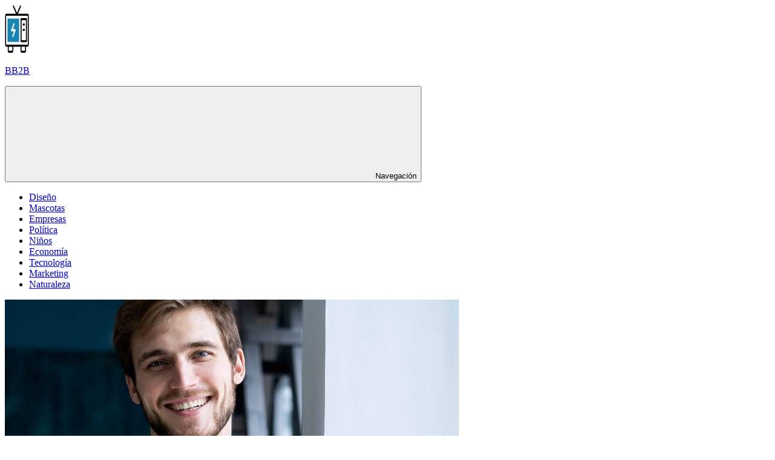

--- FILE ---
content_type: text/html; charset=UTF-8
request_url: https://bb2b.es/mascotas/rhodogil-para-que-es/
body_size: 10903
content:
<!DOCTYPE html>
<html lang="es">

<head>
<meta charset="UTF-8">
<meta name="viewport" content="width=device-width, initial-scale=1">
<link rel="profile" href="https://gmpg.org/xfn/11">
<link rel="pingback" href="https://bb2b.es/xmlrpc.php">

<meta name='robots' content='index, follow, max-image-preview:large, max-snippet:-1, max-video-preview:-1' />
	<style>img:is([sizes="auto" i], [sizes^="auto," i]) { contain-intrinsic-size: 3000px 1500px }</style>
	
	<!-- This site is optimized with the Yoast SEO plugin v23.8 - https://yoast.com/wordpress/plugins/seo/ -->
	<title>▷ Rhodogil para que es | Actualizado enero 2026</title>
	<meta name="description" content="➤ Rhodogil para que es ☝ Rhodogil para que es Construir un nigromante y jugar por primera vez a magic legendsHoy en día, los dueños de perros disponen de más herramientas que ... ➤" />
	<link rel="canonical" href="https://bb2b.es/mascotas/rhodogil-para-que-es/" />
	<meta property="og:locale" content="es_ES" />
	<meta property="og:type" content="article" />
	<meta property="og:title" content="▷ Rhodogil para que es | Actualizado enero 2026" />
	<meta property="og:description" content="➤ Rhodogil para que es ☝ Rhodogil para que es Construir un nigromante y jugar por primera vez a magic legendsHoy en día, los dueños de perros disponen de más herramientas que ... ➤" />
	<meta property="og:url" content="https://bb2b.es/mascotas/rhodogil-para-que-es/" />
	<meta property="og:site_name" content="BB2B" />
	<meta property="article:published_time" content="2021-07-31T10:38:58+00:00" />
	<meta property="og:image" content="https://fotos-bb2b.s3.eu-west-3.amazonaws.com/wp-content/uploads/2021/07/31124317/rhodogil-para-que-es-scaled.jpg" />
	<meta property="og:image:width" content="1280" />
	<meta property="og:image:height" content="640" />
	<meta property="og:image:type" content="image/jpeg" />
	<meta name="author" content="admin" />
	<meta name="twitter:card" content="summary_large_image" />
	<meta name="twitter:label1" content="Escrito por" />
	<meta name="twitter:data1" content="admin" />
	<meta name="twitter:label2" content="Tiempo de lectura" />
	<meta name="twitter:data2" content="4 minutos" />
	<script type="application/ld+json" class="yoast-schema-graph">{"@context":"https://schema.org","@graph":[{"@type":"Article","@id":"https://bb2b.es/mascotas/rhodogil-para-que-es/#article","isPartOf":{"@id":"https://bb2b.es/mascotas/rhodogil-para-que-es/"},"author":{"name":"admin","@id":"https://bb2b.es/#/schema/person/926f99e0712521b77655890eb03cea8b"},"headline":"Rhodogil para que es","datePublished":"2021-07-31T10:38:58+00:00","dateModified":"2021-07-31T10:38:58+00:00","mainEntityOfPage":{"@id":"https://bb2b.es/mascotas/rhodogil-para-que-es/"},"wordCount":772,"publisher":{"@id":"https://bb2b.es/#organization"},"image":{"@id":"https://bb2b.es/mascotas/rhodogil-para-que-es/#primaryimage"},"thumbnailUrl":"https://bb2b.es/wp-content/uploads/2021/07/rhodogil-para-que-es-scaled.jpg","articleSection":["mascotas"],"inLanguage":"es"},{"@type":"WebPage","@id":"https://bb2b.es/mascotas/rhodogil-para-que-es/","url":"https://bb2b.es/mascotas/rhodogil-para-que-es/","name":"▷ Rhodogil para que es | Actualizado enero 2026","isPartOf":{"@id":"https://bb2b.es/#website"},"primaryImageOfPage":{"@id":"https://bb2b.es/mascotas/rhodogil-para-que-es/#primaryimage"},"image":{"@id":"https://bb2b.es/mascotas/rhodogil-para-que-es/#primaryimage"},"thumbnailUrl":"https://bb2b.es/wp-content/uploads/2021/07/rhodogil-para-que-es-scaled.jpg","datePublished":"2021-07-31T10:38:58+00:00","dateModified":"2021-07-31T10:38:58+00:00","description":"➤ Rhodogil para que es ☝ Rhodogil para que es Construir un nigromante y jugar por primera vez a magic legendsHoy en día, los dueños de perros disponen de más herramientas que ... ➤","breadcrumb":{"@id":"https://bb2b.es/mascotas/rhodogil-para-que-es/#breadcrumb"},"inLanguage":"es","potentialAction":[{"@type":"ReadAction","target":["https://bb2b.es/mascotas/rhodogil-para-que-es/"]}]},{"@type":"ImageObject","inLanguage":"es","@id":"https://bb2b.es/mascotas/rhodogil-para-que-es/#primaryimage","url":"https://bb2b.es/wp-content/uploads/2021/07/rhodogil-para-que-es-scaled.jpg","contentUrl":"https://bb2b.es/wp-content/uploads/2021/07/rhodogil-para-que-es-scaled.jpg","width":1280,"height":640},{"@type":"BreadcrumbList","@id":"https://bb2b.es/mascotas/rhodogil-para-que-es/#breadcrumb","itemListElement":[{"@type":"ListItem","position":1,"name":"Portada","item":"https://bb2b.es/"},{"@type":"ListItem","position":2,"name":"Rhodogil para que es"}]},{"@type":"WebSite","@id":"https://bb2b.es/#website","url":"https://bb2b.es/","name":"BB2B","description":"","publisher":{"@id":"https://bb2b.es/#organization"},"potentialAction":[{"@type":"SearchAction","target":{"@type":"EntryPoint","urlTemplate":"https://bb2b.es/?s={search_term_string}"},"query-input":{"@type":"PropertyValueSpecification","valueRequired":true,"valueName":"search_term_string"}}],"inLanguage":"es"},{"@type":"Organization","@id":"https://bb2b.es/#organization","name":"BB2B","url":"https://bb2b.es/","logo":{"@type":"ImageObject","inLanguage":"es","@id":"https://bb2b.es/#/schema/logo/image/","url":"https://fotos-bb2b.s3.eu-west-3.amazonaws.com/wp-content/uploads/2021/07/07114058/bb2b-logo-grande.jpg","contentUrl":"https://fotos-bb2b.s3.eu-west-3.amazonaws.com/wp-content/uploads/2021/07/07114058/bb2b-logo-grande.jpg","width":512,"height":512,"caption":"BB2B"},"image":{"@id":"https://bb2b.es/#/schema/logo/image/"}},{"@type":"Person","@id":"https://bb2b.es/#/schema/person/926f99e0712521b77655890eb03cea8b","name":"admin","image":{"@type":"ImageObject","inLanguage":"es","@id":"https://bb2b.es/#/schema/person/image/","url":"https://secure.gravatar.com/avatar/352f2f8f2886cc2a4c1d44e79d415b3c?s=96&d=mm&r=g","contentUrl":"https://secure.gravatar.com/avatar/352f2f8f2886cc2a4c1d44e79d415b3c?s=96&d=mm&r=g","caption":"admin"},"sameAs":["https://bb2b.es"]}]}</script>
	<!-- / Yoast SEO plugin. -->


<link rel="alternate" type="application/rss+xml" title="BB2B &raquo; Feed" href="https://bb2b.es/feed/" />
<script type="text/javascript">
/* <![CDATA[ */
window._wpemojiSettings = {"baseUrl":"https:\/\/s.w.org\/images\/core\/emoji\/15.0.3\/72x72\/","ext":".png","svgUrl":"https:\/\/s.w.org\/images\/core\/emoji\/15.0.3\/svg\/","svgExt":".svg","source":{"concatemoji":"https:\/\/bb2b.es\/wp-includes\/js\/wp-emoji-release.min.js?ver=6.7.4"}};
/*! This file is auto-generated */
!function(i,n){var o,s,e;function c(e){try{var t={supportTests:e,timestamp:(new Date).valueOf()};sessionStorage.setItem(o,JSON.stringify(t))}catch(e){}}function p(e,t,n){e.clearRect(0,0,e.canvas.width,e.canvas.height),e.fillText(t,0,0);var t=new Uint32Array(e.getImageData(0,0,e.canvas.width,e.canvas.height).data),r=(e.clearRect(0,0,e.canvas.width,e.canvas.height),e.fillText(n,0,0),new Uint32Array(e.getImageData(0,0,e.canvas.width,e.canvas.height).data));return t.every(function(e,t){return e===r[t]})}function u(e,t,n){switch(t){case"flag":return n(e,"\ud83c\udff3\ufe0f\u200d\u26a7\ufe0f","\ud83c\udff3\ufe0f\u200b\u26a7\ufe0f")?!1:!n(e,"\ud83c\uddfa\ud83c\uddf3","\ud83c\uddfa\u200b\ud83c\uddf3")&&!n(e,"\ud83c\udff4\udb40\udc67\udb40\udc62\udb40\udc65\udb40\udc6e\udb40\udc67\udb40\udc7f","\ud83c\udff4\u200b\udb40\udc67\u200b\udb40\udc62\u200b\udb40\udc65\u200b\udb40\udc6e\u200b\udb40\udc67\u200b\udb40\udc7f");case"emoji":return!n(e,"\ud83d\udc26\u200d\u2b1b","\ud83d\udc26\u200b\u2b1b")}return!1}function f(e,t,n){var r="undefined"!=typeof WorkerGlobalScope&&self instanceof WorkerGlobalScope?new OffscreenCanvas(300,150):i.createElement("canvas"),a=r.getContext("2d",{willReadFrequently:!0}),o=(a.textBaseline="top",a.font="600 32px Arial",{});return e.forEach(function(e){o[e]=t(a,e,n)}),o}function t(e){var t=i.createElement("script");t.src=e,t.defer=!0,i.head.appendChild(t)}"undefined"!=typeof Promise&&(o="wpEmojiSettingsSupports",s=["flag","emoji"],n.supports={everything:!0,everythingExceptFlag:!0},e=new Promise(function(e){i.addEventListener("DOMContentLoaded",e,{once:!0})}),new Promise(function(t){var n=function(){try{var e=JSON.parse(sessionStorage.getItem(o));if("object"==typeof e&&"number"==typeof e.timestamp&&(new Date).valueOf()<e.timestamp+604800&&"object"==typeof e.supportTests)return e.supportTests}catch(e){}return null}();if(!n){if("undefined"!=typeof Worker&&"undefined"!=typeof OffscreenCanvas&&"undefined"!=typeof URL&&URL.createObjectURL&&"undefined"!=typeof Blob)try{var e="postMessage("+f.toString()+"("+[JSON.stringify(s),u.toString(),p.toString()].join(",")+"));",r=new Blob([e],{type:"text/javascript"}),a=new Worker(URL.createObjectURL(r),{name:"wpTestEmojiSupports"});return void(a.onmessage=function(e){c(n=e.data),a.terminate(),t(n)})}catch(e){}c(n=f(s,u,p))}t(n)}).then(function(e){for(var t in e)n.supports[t]=e[t],n.supports.everything=n.supports.everything&&n.supports[t],"flag"!==t&&(n.supports.everythingExceptFlag=n.supports.everythingExceptFlag&&n.supports[t]);n.supports.everythingExceptFlag=n.supports.everythingExceptFlag&&!n.supports.flag,n.DOMReady=!1,n.readyCallback=function(){n.DOMReady=!0}}).then(function(){return e}).then(function(){var e;n.supports.everything||(n.readyCallback(),(e=n.source||{}).concatemoji?t(e.concatemoji):e.wpemoji&&e.twemoji&&(t(e.twemoji),t(e.wpemoji)))}))}((window,document),window._wpemojiSettings);
/* ]]> */
</script>
<link rel='stylesheet' id='gambit-theme-fonts-css' href='https://bb2b.es/wp-content/fonts/568e76e101881015f08edee8ad1e3169.css?ver=20201110' type='text/css' media='all' />
<style id='wp-emoji-styles-inline-css' type='text/css'>

	img.wp-smiley, img.emoji {
		display: inline !important;
		border: none !important;
		box-shadow: none !important;
		height: 1em !important;
		width: 1em !important;
		margin: 0 0.07em !important;
		vertical-align: -0.1em !important;
		background: none !important;
		padding: 0 !important;
	}
</style>
<link rel='stylesheet' id='wp-block-library-css' href='https://bb2b.es/wp-includes/css/dist/block-library/style.min.css?ver=6.7.4' type='text/css' media='all' />
<style id='classic-theme-styles-inline-css' type='text/css'>
/*! This file is auto-generated */
.wp-block-button__link{color:#fff;background-color:#32373c;border-radius:9999px;box-shadow:none;text-decoration:none;padding:calc(.667em + 2px) calc(1.333em + 2px);font-size:1.125em}.wp-block-file__button{background:#32373c;color:#fff;text-decoration:none}
</style>
<style id='global-styles-inline-css' type='text/css'>
:root{--wp--preset--aspect-ratio--square: 1;--wp--preset--aspect-ratio--4-3: 4/3;--wp--preset--aspect-ratio--3-4: 3/4;--wp--preset--aspect-ratio--3-2: 3/2;--wp--preset--aspect-ratio--2-3: 2/3;--wp--preset--aspect-ratio--16-9: 16/9;--wp--preset--aspect-ratio--9-16: 9/16;--wp--preset--color--black: #000000;--wp--preset--color--cyan-bluish-gray: #abb8c3;--wp--preset--color--white: #ffffff;--wp--preset--color--pale-pink: #f78da7;--wp--preset--color--vivid-red: #cf2e2e;--wp--preset--color--luminous-vivid-orange: #ff6900;--wp--preset--color--luminous-vivid-amber: #fcb900;--wp--preset--color--light-green-cyan: #7bdcb5;--wp--preset--color--vivid-green-cyan: #00d084;--wp--preset--color--pale-cyan-blue: #8ed1fc;--wp--preset--color--vivid-cyan-blue: #0693e3;--wp--preset--color--vivid-purple: #9b51e0;--wp--preset--color--primary: #1585b5;--wp--preset--color--secondary: #006c9c;--wp--preset--color--tertiary: #005282;--wp--preset--color--accent: #b52315;--wp--preset--color--highlight: #15b545;--wp--preset--color--light-gray: #e5e5e5;--wp--preset--color--gray: #999999;--wp--preset--color--dark-gray: #252525;--wp--preset--gradient--vivid-cyan-blue-to-vivid-purple: linear-gradient(135deg,rgba(6,147,227,1) 0%,rgb(155,81,224) 100%);--wp--preset--gradient--light-green-cyan-to-vivid-green-cyan: linear-gradient(135deg,rgb(122,220,180) 0%,rgb(0,208,130) 100%);--wp--preset--gradient--luminous-vivid-amber-to-luminous-vivid-orange: linear-gradient(135deg,rgba(252,185,0,1) 0%,rgba(255,105,0,1) 100%);--wp--preset--gradient--luminous-vivid-orange-to-vivid-red: linear-gradient(135deg,rgba(255,105,0,1) 0%,rgb(207,46,46) 100%);--wp--preset--gradient--very-light-gray-to-cyan-bluish-gray: linear-gradient(135deg,rgb(238,238,238) 0%,rgb(169,184,195) 100%);--wp--preset--gradient--cool-to-warm-spectrum: linear-gradient(135deg,rgb(74,234,220) 0%,rgb(151,120,209) 20%,rgb(207,42,186) 40%,rgb(238,44,130) 60%,rgb(251,105,98) 80%,rgb(254,248,76) 100%);--wp--preset--gradient--blush-light-purple: linear-gradient(135deg,rgb(255,206,236) 0%,rgb(152,150,240) 100%);--wp--preset--gradient--blush-bordeaux: linear-gradient(135deg,rgb(254,205,165) 0%,rgb(254,45,45) 50%,rgb(107,0,62) 100%);--wp--preset--gradient--luminous-dusk: linear-gradient(135deg,rgb(255,203,112) 0%,rgb(199,81,192) 50%,rgb(65,88,208) 100%);--wp--preset--gradient--pale-ocean: linear-gradient(135deg,rgb(255,245,203) 0%,rgb(182,227,212) 50%,rgb(51,167,181) 100%);--wp--preset--gradient--electric-grass: linear-gradient(135deg,rgb(202,248,128) 0%,rgb(113,206,126) 100%);--wp--preset--gradient--midnight: linear-gradient(135deg,rgb(2,3,129) 0%,rgb(40,116,252) 100%);--wp--preset--font-size--small: 13px;--wp--preset--font-size--medium: 20px;--wp--preset--font-size--large: 36px;--wp--preset--font-size--x-large: 42px;--wp--preset--spacing--20: 0.44rem;--wp--preset--spacing--30: 0.67rem;--wp--preset--spacing--40: 1rem;--wp--preset--spacing--50: 1.5rem;--wp--preset--spacing--60: 2.25rem;--wp--preset--spacing--70: 3.38rem;--wp--preset--spacing--80: 5.06rem;--wp--preset--shadow--natural: 6px 6px 9px rgba(0, 0, 0, 0.2);--wp--preset--shadow--deep: 12px 12px 50px rgba(0, 0, 0, 0.4);--wp--preset--shadow--sharp: 6px 6px 0px rgba(0, 0, 0, 0.2);--wp--preset--shadow--outlined: 6px 6px 0px -3px rgba(255, 255, 255, 1), 6px 6px rgba(0, 0, 0, 1);--wp--preset--shadow--crisp: 6px 6px 0px rgba(0, 0, 0, 1);}:where(.is-layout-flex){gap: 0.5em;}:where(.is-layout-grid){gap: 0.5em;}body .is-layout-flex{display: flex;}.is-layout-flex{flex-wrap: wrap;align-items: center;}.is-layout-flex > :is(*, div){margin: 0;}body .is-layout-grid{display: grid;}.is-layout-grid > :is(*, div){margin: 0;}:where(.wp-block-columns.is-layout-flex){gap: 2em;}:where(.wp-block-columns.is-layout-grid){gap: 2em;}:where(.wp-block-post-template.is-layout-flex){gap: 1.25em;}:where(.wp-block-post-template.is-layout-grid){gap: 1.25em;}.has-black-color{color: var(--wp--preset--color--black) !important;}.has-cyan-bluish-gray-color{color: var(--wp--preset--color--cyan-bluish-gray) !important;}.has-white-color{color: var(--wp--preset--color--white) !important;}.has-pale-pink-color{color: var(--wp--preset--color--pale-pink) !important;}.has-vivid-red-color{color: var(--wp--preset--color--vivid-red) !important;}.has-luminous-vivid-orange-color{color: var(--wp--preset--color--luminous-vivid-orange) !important;}.has-luminous-vivid-amber-color{color: var(--wp--preset--color--luminous-vivid-amber) !important;}.has-light-green-cyan-color{color: var(--wp--preset--color--light-green-cyan) !important;}.has-vivid-green-cyan-color{color: var(--wp--preset--color--vivid-green-cyan) !important;}.has-pale-cyan-blue-color{color: var(--wp--preset--color--pale-cyan-blue) !important;}.has-vivid-cyan-blue-color{color: var(--wp--preset--color--vivid-cyan-blue) !important;}.has-vivid-purple-color{color: var(--wp--preset--color--vivid-purple) !important;}.has-black-background-color{background-color: var(--wp--preset--color--black) !important;}.has-cyan-bluish-gray-background-color{background-color: var(--wp--preset--color--cyan-bluish-gray) !important;}.has-white-background-color{background-color: var(--wp--preset--color--white) !important;}.has-pale-pink-background-color{background-color: var(--wp--preset--color--pale-pink) !important;}.has-vivid-red-background-color{background-color: var(--wp--preset--color--vivid-red) !important;}.has-luminous-vivid-orange-background-color{background-color: var(--wp--preset--color--luminous-vivid-orange) !important;}.has-luminous-vivid-amber-background-color{background-color: var(--wp--preset--color--luminous-vivid-amber) !important;}.has-light-green-cyan-background-color{background-color: var(--wp--preset--color--light-green-cyan) !important;}.has-vivid-green-cyan-background-color{background-color: var(--wp--preset--color--vivid-green-cyan) !important;}.has-pale-cyan-blue-background-color{background-color: var(--wp--preset--color--pale-cyan-blue) !important;}.has-vivid-cyan-blue-background-color{background-color: var(--wp--preset--color--vivid-cyan-blue) !important;}.has-vivid-purple-background-color{background-color: var(--wp--preset--color--vivid-purple) !important;}.has-black-border-color{border-color: var(--wp--preset--color--black) !important;}.has-cyan-bluish-gray-border-color{border-color: var(--wp--preset--color--cyan-bluish-gray) !important;}.has-white-border-color{border-color: var(--wp--preset--color--white) !important;}.has-pale-pink-border-color{border-color: var(--wp--preset--color--pale-pink) !important;}.has-vivid-red-border-color{border-color: var(--wp--preset--color--vivid-red) !important;}.has-luminous-vivid-orange-border-color{border-color: var(--wp--preset--color--luminous-vivid-orange) !important;}.has-luminous-vivid-amber-border-color{border-color: var(--wp--preset--color--luminous-vivid-amber) !important;}.has-light-green-cyan-border-color{border-color: var(--wp--preset--color--light-green-cyan) !important;}.has-vivid-green-cyan-border-color{border-color: var(--wp--preset--color--vivid-green-cyan) !important;}.has-pale-cyan-blue-border-color{border-color: var(--wp--preset--color--pale-cyan-blue) !important;}.has-vivid-cyan-blue-border-color{border-color: var(--wp--preset--color--vivid-cyan-blue) !important;}.has-vivid-purple-border-color{border-color: var(--wp--preset--color--vivid-purple) !important;}.has-vivid-cyan-blue-to-vivid-purple-gradient-background{background: var(--wp--preset--gradient--vivid-cyan-blue-to-vivid-purple) !important;}.has-light-green-cyan-to-vivid-green-cyan-gradient-background{background: var(--wp--preset--gradient--light-green-cyan-to-vivid-green-cyan) !important;}.has-luminous-vivid-amber-to-luminous-vivid-orange-gradient-background{background: var(--wp--preset--gradient--luminous-vivid-amber-to-luminous-vivid-orange) !important;}.has-luminous-vivid-orange-to-vivid-red-gradient-background{background: var(--wp--preset--gradient--luminous-vivid-orange-to-vivid-red) !important;}.has-very-light-gray-to-cyan-bluish-gray-gradient-background{background: var(--wp--preset--gradient--very-light-gray-to-cyan-bluish-gray) !important;}.has-cool-to-warm-spectrum-gradient-background{background: var(--wp--preset--gradient--cool-to-warm-spectrum) !important;}.has-blush-light-purple-gradient-background{background: var(--wp--preset--gradient--blush-light-purple) !important;}.has-blush-bordeaux-gradient-background{background: var(--wp--preset--gradient--blush-bordeaux) !important;}.has-luminous-dusk-gradient-background{background: var(--wp--preset--gradient--luminous-dusk) !important;}.has-pale-ocean-gradient-background{background: var(--wp--preset--gradient--pale-ocean) !important;}.has-electric-grass-gradient-background{background: var(--wp--preset--gradient--electric-grass) !important;}.has-midnight-gradient-background{background: var(--wp--preset--gradient--midnight) !important;}.has-small-font-size{font-size: var(--wp--preset--font-size--small) !important;}.has-medium-font-size{font-size: var(--wp--preset--font-size--medium) !important;}.has-large-font-size{font-size: var(--wp--preset--font-size--large) !important;}.has-x-large-font-size{font-size: var(--wp--preset--font-size--x-large) !important;}
:where(.wp-block-post-template.is-layout-flex){gap: 1.25em;}:where(.wp-block-post-template.is-layout-grid){gap: 1.25em;}
:where(.wp-block-columns.is-layout-flex){gap: 2em;}:where(.wp-block-columns.is-layout-grid){gap: 2em;}
:root :where(.wp-block-pullquote){font-size: 1.5em;line-height: 1.6;}
</style>
<link rel='stylesheet' id='toc-screen-css' href='https://bb2b.es/wp-content/plugins/table-of-contents-plus/screen.min.css?ver=2411' type='text/css' media='all' />
<link rel='stylesheet' id='gambit-stylesheet-css' href='https://bb2b.es/wp-content/themes/gambit/style.css?ver=2.1.0' type='text/css' media='all' />
<style id='gambit-stylesheet-inline-css' type='text/css'>
.site-description, .type-post .entry-footer .entry-tags { position: absolute; clip: rect(1px, 1px, 1px, 1px); width: 1px; height: 1px; overflow: hidden; }
.site-branding .custom-logo { width: 40px; }
</style>
<link rel='stylesheet' id='gambit-safari-flexbox-fixes-css' href='https://bb2b.es/wp-content/themes/gambit/assets/css/safari-flexbox-fixes.css?ver=20210115' type='text/css' media='all' />
<script type="text/javascript" src="https://bb2b.es/wp-includes/js/jquery/jquery.min.js?ver=3.7.1" id="jquery-core-js"></script>
<script type="text/javascript" src="https://bb2b.es/wp-includes/js/jquery/jquery-migrate.min.js?ver=3.4.1" id="jquery-migrate-js"></script>
<!--[if lt IE 9]>
<script type="text/javascript" src="https://bb2b.es/wp-content/themes/gambit/assets/js/html5shiv.min.js?ver=3.7.3" id="html5shiv-js"></script>
<![endif]-->
<script type="text/javascript" src="https://bb2b.es/wp-content/themes/gambit/assets/js/svgxuse.min.js?ver=1.2.6" id="svgxuse-js"></script>
<link rel="https://api.w.org/" href="https://bb2b.es/wp-json/" /><link rel="alternate" title="JSON" type="application/json" href="https://bb2b.es/wp-json/wp/v2/posts/15330" /><link rel="EditURI" type="application/rsd+xml" title="RSD" href="https://bb2b.es/xmlrpc.php?rsd" />
<meta name="generator" content="WordPress 6.7.4" />
<link rel='shortlink' href='https://bb2b.es/?p=15330' />
<link rel="alternate" title="oEmbed (JSON)" type="application/json+oembed" href="https://bb2b.es/wp-json/oembed/1.0/embed?url=https%3A%2F%2Fbb2b.es%2Fmascotas%2Frhodogil-para-que-es%2F" />
<link rel="alternate" title="oEmbed (XML)" type="text/xml+oembed" href="https://bb2b.es/wp-json/oembed/1.0/embed?url=https%3A%2F%2Fbb2b.es%2Fmascotas%2Frhodogil-para-que-es%2F&#038;format=xml" />
<link rel="icon" href="https://bb2b.es/wp-content/uploads/2021/07/bb2b-favicon.png" sizes="32x32" />
<link rel="icon" href="https://bb2b.es/wp-content/uploads/2021/07/bb2b-favicon.png" sizes="192x192" />
<link rel="apple-touch-icon" href="https://bb2b.es/wp-content/uploads/2021/07/bb2b-favicon.png" />
<meta name="msapplication-TileImage" content="https://bb2b.es/wp-content/uploads/2021/07/bb2b-favicon.png" />
</head>

<body data-rsssl=1 class="post-template-default single single-post postid-15330 single-format-standard wp-custom-logo wp-embed-responsive content-center author-hidden categories-hidden">

	
	<div id="page" class="hfeed site">

		<a class="skip-link screen-reader-text" href="#content">Saltar al contenido</a>

				
		<header id="masthead" class="site-header clearfix" role="banner">

			<div class="header-main container clearfix">

				<div id="logo" class="site-branding clearfix">

					<a href="https://bb2b.es/" class="custom-logo-link" rel="home"><img width="80" height="80" src="https://bb2b.es/wp-content/uploads/2021/07/bb2b-logo.jpg" class="custom-logo" alt="BB2B" decoding="async" /></a>					
			<p class="site-title"><a href="https://bb2b.es/" rel="home">BB2B</a></p>

								
				</div><!-- .site-branding -->

				<div class="header-widgets clearfix">

					
				</div><!-- .header-widgets -->

			</div><!-- .header-main -->

			

	<div id="main-navigation-wrap" class="primary-navigation-wrap">

		<button class="primary-menu-toggle menu-toggle" aria-controls="primary-menu" aria-expanded="false" >
			<svg class="icon icon-menu" aria-hidden="true" role="img"> <use xlink:href="https://bb2b.es/wp-content/themes/gambit/assets/icons/genericons-neue.svg#menu"></use> </svg><svg class="icon icon-close" aria-hidden="true" role="img"> <use xlink:href="https://bb2b.es/wp-content/themes/gambit/assets/icons/genericons-neue.svg#close"></use> </svg>			<span class="menu-toggle-text">Navegación</span>
		</button>

		<div class="primary-navigation">

			<nav id="site-navigation" class="main-navigation" role="navigation"  aria-label="Menú principal">

				<ul id="primary-menu" class="menu"><li id="menu-item-3632" class="menu-item menu-item-type-taxonomy menu-item-object-category menu-item-3632"><a href="https://bb2b.es/category/arte-y-diseno/">Diseño</a></li>
<li id="menu-item-3633" class="menu-item menu-item-type-taxonomy menu-item-object-category current-post-ancestor current-menu-parent current-post-parent menu-item-3633"><a href="https://bb2b.es/category/mascotas/">Mascotas</a></li>
<li id="menu-item-3634" class="menu-item menu-item-type-taxonomy menu-item-object-category menu-item-3634"><a href="https://bb2b.es/category/empresas/">Empresas</a></li>
<li id="menu-item-3635" class="menu-item menu-item-type-taxonomy menu-item-object-category menu-item-3635"><a href="https://bb2b.es/category/politica/">Política</a></li>
<li id="menu-item-3636" class="menu-item menu-item-type-taxonomy menu-item-object-category menu-item-3636"><a href="https://bb2b.es/category/bebes-y-ninos/">Niños</a></li>
<li id="menu-item-3637" class="menu-item menu-item-type-taxonomy menu-item-object-category menu-item-3637"><a href="https://bb2b.es/category/economia/">Economía</a></li>
<li id="menu-item-3638" class="menu-item menu-item-type-taxonomy menu-item-object-category menu-item-3638"><a href="https://bb2b.es/category/tecnologia/">Tecnología</a></li>
<li id="menu-item-3639" class="menu-item menu-item-type-taxonomy menu-item-object-category menu-item-3639"><a href="https://bb2b.es/category/marketing-y-seo/">Marketing</a></li>
<li id="menu-item-3640" class="menu-item menu-item-type-taxonomy menu-item-object-category menu-item-3640"><a href="https://bb2b.es/category/naturaleza/">Naturaleza</a></li>
</ul>			</nav><!-- #site-navigation -->

		</div><!-- .primary-navigation -->

	</div>



		</header><!-- #masthead -->

		
		<div id="content-wrap" class="site-content-wrap clearfix">

			
			
			<div id="content" class="site-content container clearfix">

	<section id="primary" class="content-area">
		<main id="main" class="site-main" role="main">

		
<article id="post-15330" class="post-15330 post type-post status-publish format-standard has-post-thumbnail hentry category-mascotas">

	<img width="750" height="450" src="https://bb2b.es/wp-content/uploads/2021/07/rhodogil-para-que-es-750x450.jpg" class="attachment-post-thumbnail size-post-thumbnail wp-post-image" alt="" decoding="async" fetchpriority="high" />
	<header class="entry-header">

		<h1 class="entry-title">Rhodogil para que es</h1>
		<div class="entry-meta"><span class="meta-date"><svg class="icon icon-standard" aria-hidden="true" role="img"> <use xlink:href="https://bb2b.es/wp-content/themes/gambit/assets/icons/genericons-neue.svg#standard"></use> </svg><a href="https://bb2b.es/mascotas/rhodogil-para-que-es/" title="12:38 pm" rel="bookmark"><time class="entry-date published updated" datetime="2021-07-31T12:38:58+02:00">julio 31, 2021</time></a></span><span class="meta-author"> <svg class="icon icon-user" aria-hidden="true" role="img"> <use xlink:href="https://bb2b.es/wp-content/themes/gambit/assets/icons/genericons-neue.svg#user"></use> </svg><span class="author vcard"><a class="url fn n" href="https://bb2b.es/author/diveclub/" title="Ver todas las entradas de admin" rel="author">admin</a></span></span><span class="meta-category"> <svg class="icon icon-category" aria-hidden="true" role="img"> <use xlink:href="https://bb2b.es/wp-content/themes/gambit/assets/icons/genericons-neue.svg#category"></use> </svg><a href="https://bb2b.es/category/mascotas/" rel="category tag">mascotas</a></span></div>
	</header><!-- .entry-header -->

	<div class="entry-content clearfix">

		<div class="plantilla-adsense">
<h2>Rhodogil para que es</h2>
<p>			<!-- BLOQUE1 --></p>
<p>			<!-- BLOQUE2 -->
		</div>
<h2>Construir un nigromante y jugar por primera vez a magic legends</h2>
<p>Hoy en día, los dueños de perros disponen de más herramientas que nunca para mantenerlos sanos y en forma. La medicina moderna ha mejorado radicalmente la calidad y la duración de la vida de nuestros animales de compañía. Tanto para los humanos como para los perros, los antibióticos como el metronidazol siguen siendo un potente aliado en la lucha contra las enfermedades y las infecciones.<br />
El metronidazol (también conocido por las marcas Flagyl, Metizol, Protostat, Metrogel) es un potente antibiótico utilizado principalmente como antidiarreico para tratar la inflamación del intestino grueso. También se utiliza para otras enfermedades y afecciones en perros, gatos y caballos, así como para tratar infecciones bacterianas en humanos. A menudo se prescribe en combinación con otros antibióticos.<br />
El metronidazol es un medicamento de venta con receta que puede tomarse por vía oral o utilizarse por vía tópica, dependiendo de la enfermedad que se esté tratando. La Administración de Alimentos y Medicamentos de EE.UU. aún no ha aprobado el metronidazol para uso veterinario (está aprobado para uso humano), pero los veterinarios suelen recetarlo a sus pacientes caninos y felinos. Muchos de los parásitos y bacterias que nos hacen enfermar a nosotros también afectan a nuestras mascotas, y éste es un medicamento para humanos que a menudo puede ayudarles.</p>
<div style="float: none;clear: both;width: 100%;position: relative;padding-bottom: 56.25%;padding-top: 25px;height: 0;"><iframe style="position: absolute; top: 0; left: 0; width: 100%;height: 100%;" src="https://www.youtube.com/embed/X8kehadzbqQ" frameborder="0" allowfullscreen="allowfullscreen"></iframe></div>
<p></p>
<h2>Tonsilolitos vs antibióticos</h2>
<p>Una indicación es un término utilizado para la lista de condiciones o síntomas o enfermedades para las que el medicamento es prescrito o utilizado por el paciente. Por ejemplo, el acetaminofén o paracetamol es utilizado por el paciente para la fiebre, o el médico lo prescribe para el dolor de cabeza o los dolores corporales. La fiebre, el dolor de cabeza y los dolores corporales son las indicaciones del paracetamol. El paciente debe conocer las indicaciones de los medicamentos utilizados para las afecciones más comunes, ya que pueden tomarse sin receta en la farmacia, es decir, sin prescripción del médico.<br />
El Metronidazol (Rhodogil) está contraindicado en pacientes con antecedentes de hipersensibilidad al Metronidazol (Rhodogil) o a otros derivados del nitroimidazol.Coincidencias del principio activo del Rhodogil:Metronidazol/Spiramicina en Malta, España.</p>
<h3>Rock lee vs gaara &#8211; linkin park</h3>
<p>¿Cuánto tiempo tomó el medicamento antes de obtener el resultado deseado? 1 día 2 días 3 días 5 días 1 semana 2 semanas 1 mes 3 meses &gt; 3 meses Aquí están los pasos para ayudarle a ahorrar dinero en la compra de Rhodogil.<br />
Lea la prescripción de la droga Es muy importante saber acerca de lo que la medicina es dada por el médico, por lo que la condición, y cuando se necesita tomar en qué dosis. Esta información dada por el médico se llama prescripción. Los pacientes deben conocer la prescripción del medicamento y los detalles sobre el mismo antes de comprarlo y utilizarlo. Algunos medicamentos no necesitan ser recetados por los profesionales de la salud y pueden ser comprados y utilizados sin receta por los pacientes; estos se llaman medicamentos sin receta. Lea la información sobre la prescripción de Rhodogil antes de tomarlo.<br />
Qué es el Metronidazol (Rhodogil) Trata las infecciones causadas por ciertas bacterias y previene la infección antes, durante y después de ciertas cirugías. Metronidazol (Rhodogil) es un agente antibacteriano. Se cree que actúa entrando en la célula bacteriana, actuando sobre algunos componentes de la célula y destruyendo la bacteria.</p>
<h3>Rhodogil para que es del momento</h3>
<p>Leer la prescripción de medicamentos Es muy importante saber qué medicamento da el médico, para qué enfermedad y cuándo hay que tomarlo y en qué dosis. Esta información proporcionada por el médico se denomina prescripción. Los pacientes deben conocer la prescripción del medicamento y los detalles sobre el mismo antes de comprarlo y utilizarlo. Algunos medicamentos no necesitan ser recetados por los profesionales de la salud y pueden ser comprados y utilizados sin receta por los pacientes; estos se llaman medicamentos sin receta. Lea la información sobre la prescripción de Rhodogil antes de tomarlo.<br />
Qué es el Metronidazol (Rhodogil) Trata las infecciones causadas por ciertas bacterias y previene la infección antes, durante y después de ciertas cirugías. Metronidazol (Rhodogil) es un agente antibacteriano. Se cree que actúa entrando en la célula bacteriana, actuando sobre algunos componentes de la célula y destruyendo la bacteria.</p>

		
	</div><!-- .entry-content -->

	<footer class="entry-footer">

				
	<nav class="navigation post-navigation" aria-label="Entradas">
		<h2 class="screen-reader-text">Navegación de entradas</h2>
		<div class="nav-links"><div class="nav-previous"><a href="https://bb2b.es/arte-y-diseno/5-juegos-de-innovacion/" rel="prev"><span class="screen-reader-text">Entrada anterior:</span>5 juegos de innovacion</a></div><div class="nav-next"><a href="https://bb2b.es/bebes-y-ninos/manchas-oscuras-en-la-espalda/" rel="next"><span class="screen-reader-text">Entrada siguiente:</span>Manchas oscuras en la espalda</a></div></div>
	</nav>
	</footer><!-- .entry-footer -->

</article>

		</main><!-- #main -->
	</section><!-- #primary -->

		<section id="secondary" class="main-sidebar widget-area clearfix" role="complementary">

		
		<aside id="recent-posts-2" class="widget widget_recent_entries clearfix">
		<div class="widget-header"><h3 class="widget-title">Entradas recientes</h3></div>
		<ul>
											<li>
					<a href="https://bb2b.es/empresas/harbor-island-architecture-revolutionizing-architectural-design-on-residential-islands/">Harbor Island Architecture: Revolutionizing Architectural Design on Residential Islands</a>
									</li>
											<li>
					<a href="https://bb2b.es/empresas/joyeria-artesanal-en-barcelona-tradicion-creatividad-y-autenticidad-en-cada-pieza/">Joyería artesanal en Barcelona: tradición, creatividad y autenticidad en cada pieza</a>
									</li>
											<li>
					<a href="https://bb2b.es/empresas/agencia-de-diseno-grafico-en-madrid-motor-creativo-de-comunicacion-visual/">Agencia de diseño gráfico en Madrid, motor creativo de comunicación visual</a>
									</li>
											<li>
					<a href="https://bb2b.es/empresas/el-papel-esencial-del-readaptador-deportivo-en-la-fisioterapia-actual/">El papel esencial del readaptador deportivo en la fisioterapia actual</a>
									</li>
											<li>
					<a href="https://bb2b.es/empresas/el-vuelo-en-paramotor-vivir-la-libertad-desde-el-aire/">El vuelo en paramotor: vivir la libertad desde el aire</a>
									</li>
											<li>
					<a href="https://bb2b.es/empresas/gestion-de-tasas-nuevas-tendencias-y-necesidades-para-empresas-en-espana/">Gestión de tasas: Nuevas tendencias y necesidades para empresas en España</a>
									</li>
											<li>
					<a href="https://bb2b.es/empresas/la-importancia-de-contar-con-abogados-especializados-en-espana/">La importancia de contar con abogados especializados en España</a>
									</li>
											<li>
					<a href="https://bb2b.es/empresas/la-arquitectura-creativa-innovacion-y-personalizacion-en-el-diseno-de-espacios/">La arquitectura creativa: innovación y personalización en el diseño de espacios</a>
									</li>
											<li>
					<a href="https://bb2b.es/empresas/la-atencion-psicologica-a-distancia-transforma-el-acceso-a-la-salud-mental-en-espana/">La atención psicológica a distancia transforma el acceso a la salud mental en España</a>
									</li>
											<li>
					<a href="https://bb2b.es/empresas/la-evolucion-y-el-impacto-de-las-escuelas-de-danza-en-espana/">La evolución y el impacto de las escuelas de danza en España</a>
									</li>
											<li>
					<a href="https://bb2b.es/empresas/la-transformacion-del-sector-visual-como-evoluciona-la-empresa-de-fotografia-y-render-en-espana/">La transformación del sector visual: cómo evoluciona la empresa de fotografía y render en España</a>
									</li>
											<li>
					<a href="https://bb2b.es/empresas/como-funciona-una-productora-audiovisual-fases-procesos-y-equipos/">Cómo funciona una productora audiovisual | Fases, procesos y equipos</a>
									</li>
											<li>
					<a href="https://bb2b.es/empresas/el-auge-del-entrenador-personal-una-nueva-perspectiva-sobre-la-salud-y-el-bienestar/">El auge del entrenador personal: una nueva perspectiva sobre la salud y el bienestar</a>
									</li>
											<li>
					<a href="https://bb2b.es/empresas/cerrajero-evolucion-y-relevancia-en-la-seguridad-moderna/">Cerrajero: Evolución y relevancia en la seguridad moderna</a>
									</li>
											<li>
					<a href="https://bb2b.es/empresas/psicologo-claves-para-entender-su-importancia-en-la-sociedad-actual/">Psicólogo: claves para entender su importancia en la sociedad actual</a>
									</li>
											<li>
					<a href="https://bb2b.es/empresas/tienda-de-colchones-online-la-evolucion-de-un-sector-en-auge/">Tienda de colchones online: la evolución de un sector en auge</a>
									</li>
											<li>
					<a href="https://bb2b.es/empresas/clinica-dental-innovacion-y-atencion-personalizada-para-el-cuidado-bucodental/">Clínica dental: Innovación y atención personalizada para el cuidado bucodental</a>
									</li>
											<li>
					<a href="https://bb2b.es/empresas/la-evolucion-de-la-seguridad-en-espana-desafios-y-soluciones-actuales/">La evolución de la seguridad en España: desafíos y soluciones actuales</a>
									</li>
											<li>
					<a href="https://bb2b.es/empresas/rehabilitacion-de-edificios-una-respuesta-eficiente-a-la-conservacion-urbana-y-sostenibilidad/">Rehabilitación de edificios: una respuesta eficiente a la conservación urbana y sostenibilidad</a>
									</li>
											<li>
					<a href="https://bb2b.es/empresas/la-importancia-de-acudir-a-una-clinica-dental-salud-bucodental-al-alcance-de-todos/">La importancia de acudir a una clínica dental: salud bucodental al alcance de todos</a>
									</li>
					</ul>

		</aside>
	</section><!-- #secondary -->
	<section id="secondary" class="small-sidebar widget-area clearfix" role="complementary">

		
	</section><!-- #secondary -->


		</div><!-- #content -->

	</div><!-- #content-wrap -->

	
	<div id="footer" class="site-footer-wrap">

		<footer id="colophon" class="site-footer container clearfix" role="contentinfo">

			<div id="footer-text" class="site-info">
				
	<span class="credit-link">
		Tema WordPress: Gambit por ThemeZee.	</span>

				</div><!-- .site-info -->

			
		</footer><!-- #colophon -->

	</div>

</div><!-- #page -->

<script type="text/javascript" id="toc-front-js-extra">
/* <![CDATA[ */
var tocplus = {"visibility_show":"mostrar","visibility_hide":"ocultar","width":"Auto"};
/* ]]> */
</script>
<script type="text/javascript" src="https://bb2b.es/wp-content/plugins/table-of-contents-plus/front.min.js?ver=2411" id="toc-front-js"></script>
<script type="text/javascript" id="gambit-navigation-js-extra">
/* <![CDATA[ */
var gambitScreenReaderText = {"expand":"Abrir el men\u00fa hijo","collapse":"Cerrar el men\u00fa hijo","icon":"<svg class=\"icon icon-expand\" aria-hidden=\"true\" role=\"img\"> <use xlink:href=\"https:\/\/bb2b.es\/wp-content\/themes\/gambit\/assets\/icons\/genericons-neue.svg#expand\"><\/use> <\/svg>"};
/* ]]> */
</script>
<script type="text/javascript" src="https://bb2b.es/wp-content/themes/gambit/assets/js/navigation.min.js?ver=20220224" id="gambit-navigation-js"></script>

<script defer src="https://static.cloudflareinsights.com/beacon.min.js/vcd15cbe7772f49c399c6a5babf22c1241717689176015" integrity="sha512-ZpsOmlRQV6y907TI0dKBHq9Md29nnaEIPlkf84rnaERnq6zvWvPUqr2ft8M1aS28oN72PdrCzSjY4U6VaAw1EQ==" data-cf-beacon='{"version":"2024.11.0","token":"d90ad8ba83c0433181c2a67e30b92b26","r":1,"server_timing":{"name":{"cfCacheStatus":true,"cfEdge":true,"cfExtPri":true,"cfL4":true,"cfOrigin":true,"cfSpeedBrain":true},"location_startswith":null}}' crossorigin="anonymous"></script>
</body>
</html>
